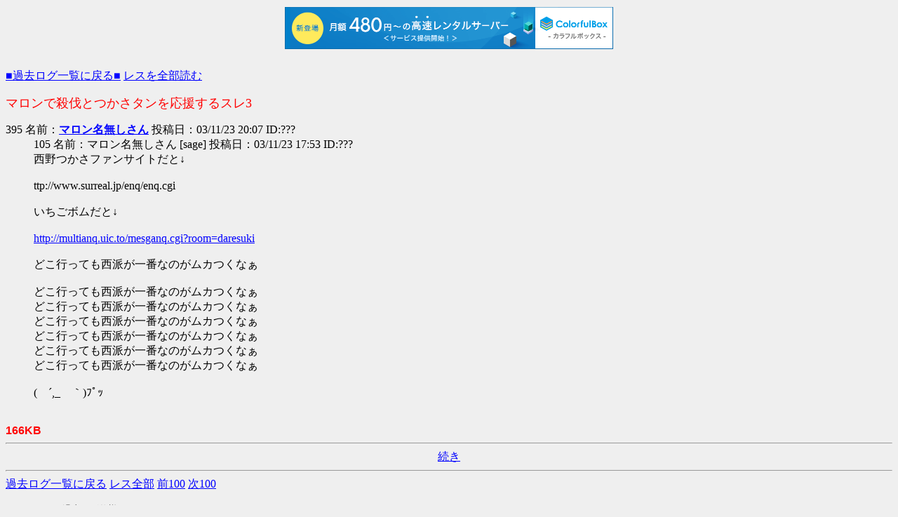

--- FILE ---
content_type: text/html; charset=shift_jis
request_url: http://tsukasa.s31.xrea.com/test/read.cgi/kako/1069341961/395
body_size: 1038
content:
<!DOCTYPE HTML PUBLIC "-//W3C//DTD HTML 4.01 Transitional//EN">
<HTML lang="ja">

<HEAD>
<META http-equiv="Content-Type" content="text/html; charset=Shift_JIS">
<META http-equiv="Content-Style-Type" content="text/css">
<META http-equiv="Content-Script-Type" content="text/javascript">
<BASE href="http://tsukasa.s31.xrea.com/test/read.cgi/kako/1069341961/">
<TITLE>マロンで殺伐とつかさタンを応援するスレ3</TITLE>


<script type="text/javascript" charset="UTF-8" src="//cache1.value-domain.com/xrea_header.js" async="async"></script>
</head>

<BODY bgcolor=#efefef text=black link=blue alink=red vlink=#660099><br>

<TABLE border="0" cellspacing="0" cellpadding="0" summary="Menu"><TR>
<TD><A href="http://tsukasa.s27.xrea.com/kako.html">■過去ログ一覧に戻る■</A> <A href="./">レスを全部読む</A></TD>
</TR></TABLE>
<P><FONT size="+1" color="#FF0000">マロンで殺伐とつかさタンを応援するスレ3</FONT></P>

<DL>
<dt>395 名前：<A href="mailto:sage"><B>マロン名無しさん</B></A> 投稿日：03/11/23 20:07 ID:???<dd> 105 名前：マロン名無しさん [sage] 投稿日：03/11/23 17:53 ID:??? <br> 西野つかさファンサイトだと↓ <br>  <br> ttp://www.surreal.jp/enq/enq.cgi <br>  <br> いちごボムだと↓ <br>  <br> <a href="http://multianq.uic.to/mesganq.cgi?room=daresuki" target="_blank">http://multianq.uic.to/mesganq.cgi?room=daresuki</a> <br>  <br> どこ行っても西派が一番なのがムカつくなぁ <br>  <br> どこ行っても西派が一番なのがムカつくなぁ <br> どこ行っても西派が一番なのがムカつくなぁ <br> どこ行っても西派が一番なのがムカつくなぁ <br> どこ行っても西派が一番なのがムカつくなぁ <br> どこ行っても西派が一番なのがムカつくなぁ <br> どこ行っても西派が一番なのがムカつくなぁ <br>  <br> (　´,_ゝ｀)ﾌﾟｯ <BR><BR>
</DL>

<font color=red face="Arial"><b>166KB</b></font>
<HR><DIV align="center"><A href="395-">続き</A></DIV><HR>
<A href="http://tsukasa.s27.xrea.com/kako.html">過去ログ一覧に戻る</A> <A href="./">レス全部</A> <A href="294-394">前100</A> <A href="395-495">次100</A>
<P><SMALL>read.cgi Lite + 過去ログ仕様 (03/06/30)</SMALL></P>
</BODY>
</HTML>
